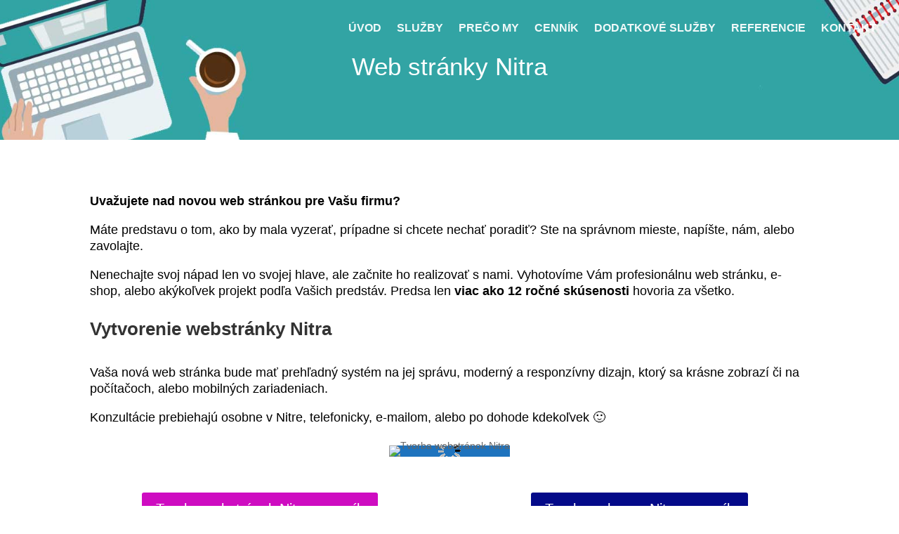

--- FILE ---
content_type: text/html; charset=UTF-8
request_url: https://webonly.sk/web-stranky-nitra/
body_size: 6344
content:
<!DOCTYPE html><html dir="ltr" lang="sk-SK" prefix="og: https://ogp.me/ns#"><head><meta charset="UTF-8" /><meta http-equiv="X-UA-Compatible" content="IE=edge"><link rel="pingback" href="https://webonly.sk/xmlrpc.php" /> <script type="text/javascript">document.documentElement.className = 'js';</script> <!-- <link media="all" href="https://webonly.sk/wp-content/cache/autoptimize/css/autoptimize_09e46bb5a6eb6f30f1012bf113531519.css" rel="stylesheet"> -->
<link rel="stylesheet" type="text/css" href="//webonly.sk/wp-content/cache/wpfc-minified/llgezjbe/bxqpk.css" media="all"/><title>Web stránky Nitra | WebOnly.sk</title><meta name="description" content="Ste z Nitry a potrebujete novú a modernú web stránku? Napíšte nám, alebo si dohodnite stretnutie a presaďte svoju firmu online. Dlhoročné skúsenosti, moderný a optimalizovaný web od WebOnly.sk." /><meta name="robots" content="max-image-preview:large" /><link rel="canonical" href="https://webonly.sk/web-stranky-nitra/" /><meta name="generator" content="All in One SEO (AIOSEO) 4.9.3" /><meta property="og:locale" content="sk_SK" /><meta property="og:site_name" content="WebOnly.sk" /><meta property="og:type" content="article" /><meta property="og:title" content="Web stránky Nitra | WebOnly.sk" /><meta property="og:description" content="Ste z Nitry a potrebujete novú a modernú web stránku? Napíšte nám, alebo si dohodnite stretnutie a presaďte svoju firmu online. Dlhoročné skúsenosti, moderný a optimalizovaný web od WebOnly.sk." /><meta property="og:url" content="https://webonly.sk/web-stranky-nitra/" /><meta property="og:image" content="https://webonly.sk/wp-content/uploads/2018/01/fb-skuste-zmenu.jpg" /><meta property="og:image:secure_url" content="https://webonly.sk/wp-content/uploads/2018/01/fb-skuste-zmenu.jpg" /><meta property="og:image:width" content="1200" /><meta property="og:image:height" content="600" /><meta property="article:published_time" content="2018-03-05T00:47:18+00:00" /><meta property="article:modified_time" content="2022-08-13T20:52:22+00:00" /><meta property="article:publisher" content="https://www.facebook.com/webonlysk/" /><meta name="twitter:card" content="summary" /><meta name="twitter:title" content="Web stránky Nitra | WebOnly.sk" /><meta name="twitter:description" content="Ste z Nitry a potrebujete novú a modernú web stránku? Napíšte nám, alebo si dohodnite stretnutie a presaďte svoju firmu online. Dlhoročné skúsenosti, moderný a optimalizovaný web od WebOnly.sk." /><meta name="twitter:image" content="https://webonly.sk/wp-content/uploads/2018/01/fb-skuste-zmenu.jpg" /> <script type="application/ld+json" class="aioseo-schema">{"@context":"https:\/\/schema.org","@graph":[{"@type":"BreadcrumbList","@id":"https:\/\/webonly.sk\/web-stranky-nitra\/#breadcrumblist","itemListElement":[{"@type":"ListItem","@id":"https:\/\/webonly.sk#listItem","position":1,"name":"Home","item":"https:\/\/webonly.sk","nextItem":{"@type":"ListItem","@id":"https:\/\/webonly.sk\/web-stranky-nitra\/#listItem","name":"Web str\u00e1nky Nitra"}},{"@type":"ListItem","@id":"https:\/\/webonly.sk\/web-stranky-nitra\/#listItem","position":2,"name":"Web str\u00e1nky Nitra","previousItem":{"@type":"ListItem","@id":"https:\/\/webonly.sk#listItem","name":"Home"}}]},{"@type":"Organization","@id":"https:\/\/webonly.sk\/#organization","name":"WebOnly.sk - tvorba webstr\u00e1nok","description":"Va\u0161a \u0161anca presadi\u0165 sa v online svete!","url":"https:\/\/webonly.sk\/","telephone":"+421951551716","logo":{"@type":"ImageObject","url":"https:\/\/webonly.sk\/wp-content\/uploads\/2015\/10\/logo.png","@id":"https:\/\/webonly.sk\/web-stranky-nitra\/#organizationLogo","width":157,"height":43},"image":{"@id":"https:\/\/webonly.sk\/web-stranky-nitra\/#organizationLogo"}},{"@type":"WebPage","@id":"https:\/\/webonly.sk\/web-stranky-nitra\/#webpage","url":"https:\/\/webonly.sk\/web-stranky-nitra\/","name":"Web str\u00e1nky Nitra | WebOnly.sk","description":"Ste z Nitry a potrebujete nov\u00fa a modern\u00fa web str\u00e1nku? Nap\u00ed\u0161te n\u00e1m, alebo si dohodnite stretnutie a presa\u010fte svoju firmu online. Dlhoro\u010dn\u00e9 sk\u00fasenosti, modern\u00fd a optimalizovan\u00fd web od WebOnly.sk.","inLanguage":"sk-SK","isPartOf":{"@id":"https:\/\/webonly.sk\/#website"},"breadcrumb":{"@id":"https:\/\/webonly.sk\/web-stranky-nitra\/#breadcrumblist"},"datePublished":"2018-03-05T02:47:18+02:00","dateModified":"2022-08-13T22:52:22+02:00"},{"@type":"WebSite","@id":"https:\/\/webonly.sk\/#website","url":"https:\/\/webonly.sk\/","name":"WebOnly.sk","description":"Va\u0161a \u0161anca presadi\u0165 sa v online svete!","inLanguage":"sk-SK","publisher":{"@id":"https:\/\/webonly.sk\/#organization"}}]}</script>  <script type="text/javascript">let jqueryParams=[],jQuery=function(r){return jqueryParams=[...jqueryParams,r],jQuery},$=function(r){return jqueryParams=[...jqueryParams,r],$};window.jQuery=jQuery,window.$=jQuery;let customHeadScripts=!1;jQuery.fn=jQuery.prototype={},$.fn=jQuery.prototype={},jQuery.noConflict=function(r){if(window.jQuery)return jQuery=window.jQuery,$=window.jQuery,customHeadScripts=!0,jQuery.noConflict},jQuery.ready=function(r){jqueryParams=[...jqueryParams,r]},$.ready=function(r){jqueryParams=[...jqueryParams,r]},jQuery.load=function(r){jqueryParams=[...jqueryParams,r]},$.load=function(r){jqueryParams=[...jqueryParams,r]},jQuery.fn.ready=function(r){jqueryParams=[...jqueryParams,r]},$.fn.ready=function(r){jqueryParams=[...jqueryParams,r]};</script><link href='https://fonts.gstatic.com' crossorigin='anonymous' rel='preconnect' /><link href='https://ajax.googleapis.com' rel='preconnect' /><link href='https://fonts.googleapis.com' rel='preconnect' /><link rel="alternate" type="application/rss+xml" title="RSS kanál: WebOnly.sk &raquo;" href="https://webonly.sk/feed/" /><link rel="alternate" title="oEmbed (JSON)" type="application/json+oembed" href="https://webonly.sk/wp-json/oembed/1.0/embed?url=https%3A%2F%2Fwebonly.sk%2Fweb-stranky-nitra%2F" /><link rel="alternate" title="oEmbed (XML)" type="text/xml+oembed" href="https://webonly.sk/wp-json/oembed/1.0/embed?url=https%3A%2F%2Fwebonly.sk%2Fweb-stranky-nitra%2F&#038;format=xml" /><meta content="WebOnly Own Theme v.3.0" name="generator"/><link rel="https://api.w.org/" href="https://webonly.sk/wp-json/" /><link rel="alternate" title="JSON" type="application/json" href="https://webonly.sk/wp-json/wp/v2/pages/3602" /><link rel="EditURI" type="application/rsd+xml" title="RSD" href="https://webonly.sk/xmlrpc.php?rsd" /><meta name="generator" content="WordPress 6.9" /><link rel='shortlink' href='https://webonly.sk/?p=3602' /><meta name="viewport" content="width=device-width, initial-scale=1.0, maximum-scale=1.0, user-scalable=0" /><link rel="shortcut icon" href="https://webonly.sk/wp-content/uploads/2018/06/webonly-favicon.png" /></head><body class="wp-singular page-template-default page page-id-3602 wp-theme-Divi wp-child-theme-Divi_Child et-tb-has-template et-tb-has-footer et_pb_button_helper_class et_transparent_nav et_fullwidth_nav et_fullwidth_secondary_nav et_fixed_nav et_show_nav et_hide_primary_logo et_primary_nav_dropdown_animation_fade et_secondary_nav_dropdown_animation_fade et_header_style_left et_cover_background et_pb_gutter et_pb_gutters3 et_pb_pagebuilder_layout et_no_sidebar et_divi_theme et-db"><div id="page-container"><div id="et-boc" class="et-boc"><header id="main-header" data-height-onload="66"><div class="container clearfix et_menu_container"><div class="logo_container"> <span class="logo_helper"></span> <a href="https://webonly.sk/"> <img src="https://webonly.sk/wp-content/uploads/2015/10/logo.png" width="157" height="43" alt="WebOnly.sk" id="logo" data-height-percentage="54" /> </a></div><div id="et-top-navigation" data-height="66" data-fixed-height="40"><nav id="top-menu-nav"><ul id="top-menu" class="nav"><li class="menu-item menu-item-type-custom menu-item-object-custom menu-item-161"><a href="/#uvod">Úvod</a></li><li class="menu-item menu-item-type-custom menu-item-object-custom menu-item-162"><a href="/#sluzby">Služby</a></li><li class="menu-item menu-item-type-custom menu-item-object-custom menu-item-163"><a href="/#preco-my">Prečo my</a></li><li class="menu-item menu-item-type-custom menu-item-object-custom menu-item-167"><a href="/#cennik">Cenník</a></li><li class="menu-item menu-item-type-custom menu-item-object-custom menu-item-169"><a href="/#dodatkove-sluzby">Dodatkové služby</a></li><li class="menu-item menu-item-type-custom menu-item-object-custom menu-item-170"><a href="/#referencie">Referencie</a></li><li class="menu-item menu-item-type-custom menu-item-object-custom menu-item-172"><a href="/#kontakt">Kontakt</a></li></ul></nav><div id="et_mobile_nav_menu"><div class="mobile_nav closed"> <span class="select_page">Vyberte stranu</span> <span class="mobile_menu_bar mobile_menu_bar_toggle"></span></div></div></div></div></header><div id="et-main-area"><div id="main-content"><article id="post-3602" class="post-3602 page type-page status-publish hentry"><div class="entry-content"><div class="et-l et-l--post"><div class="et_builder_inner_content et_pb_gutters3"><div class="et_pb_section et_pb_section_0 et_pb_with_background et_section_regular" ><div class="et_pb_row et_pb_row_0"><div class="et_pb_column et_pb_column_4_4 et_pb_column_0  et_pb_css_mix_blend_mode_passthrough et-last-child"><div class="et_pb_module et_pb_text et_pb_text_0  et_pb_text_align_center et_pb_bg_layout_light"><div class="et_pb_text_inner"><h1>Web stránky Nitra</h1></div></div></div></div></div><div class="et_pb_section et_pb_section_1 et_section_regular" ><div class="et_pb_row et_pb_row_1"><div class="et_pb_column et_pb_column_4_4 et_pb_column_1  et_pb_css_mix_blend_mode_passthrough et-last-child"><div class="et_pb_module et_pb_text et_pb_text_1  et_pb_text_align_left et_pb_bg_layout_light"><div class="et_pb_text_inner"><p><strong>Uvažujete nad novou web stránkou pre Vašu firmu? </strong></p><p>Máte predstavu o tom, ako by mala vyzerať, prípadne si chcete nechať poradiť? Ste na správnom mieste, napíšte, nám, alebo zavolajte.</p><p>Nenechajte svoj nápad len vo svojej hlave, ale začnite ho realizovať s nami. Vyhotovíme Vám profesionálnu web stránku, e-shop, alebo akýkoľvek projekt podľa Vašich predstáv. Predsa len <strong>viac ako 12 ročné skúsenosti</strong> hovoria za všetko.</p></div></div><div class="et_pb_module et_pb_text et_pb_text_2  et_pb_text_align_left et_pb_bg_layout_light"><div class="et_pb_text_inner"><h2>Vytvorenie webstránky Nitra</h2></div></div><div class="et_pb_module et_pb_text et_pb_text_3  et_pb_text_align_left et_pb_bg_layout_light"><div class="et_pb_text_inner"><p>Vaša nová web stránka bude mať prehľadný systém na jej správu, moderný a responzívny dizajn, ktorý sa krásne zobrazí či na počítačoch, alebo mobilných zariadeniach.</p><p>Konzultácie prebiehajú osobne v Nitre, telefonicky, e-mailom, alebo po dohode kdekoľvek 🙂</p></div></div><div class="et_pb_module et_pb_image et_pb_image_0"> <span class="et_pb_image_wrap "><img fetchpriority="high" decoding="async" width="800" height="664" src="//webonly.sk/wp-content/plugins/a3-lazy-load/assets/images/lazy_placeholder.gif" data-lazy-type="image" data-src="https://webonly.sk/wp-content/uploads/2022/06/tvorba-webstranok-nitra-hlavicka.png" alt="Tvorba webstránok Nitra" title="Tvorba webstránok Nitra" srcset="" data-srcset="https://webonly.sk/wp-content/uploads/2022/06/tvorba-webstranok-nitra-hlavicka.png 800w, https://webonly.sk/wp-content/uploads/2022/06/tvorba-webstranok-nitra-hlavicka-480x398.png 480w" sizes="(min-width: 0px) and (max-width: 480px) 480px, (min-width: 481px) 800px, 100vw" class="lazy lazy-hidden wp-image-4221" /><noscript><img fetchpriority="high" decoding="async" width="800" height="664" src="https://webonly.sk/wp-content/uploads/2022/06/tvorba-webstranok-nitra-hlavicka.png" alt="Tvorba webstránok Nitra" title="Tvorba webstránok Nitra" srcset="https://webonly.sk/wp-content/uploads/2022/06/tvorba-webstranok-nitra-hlavicka.png 800w, https://webonly.sk/wp-content/uploads/2022/06/tvorba-webstranok-nitra-hlavicka-480x398.png 480w" sizes="(min-width: 0px) and (max-width: 480px) 480px, (min-width: 481px) 800px, 100vw" class="wp-image-4221" /></noscript></span></div></div></div><div class="et_pb_row et_pb_row_2"><div class="et_pb_column et_pb_column_1_2 et_pb_column_2  et_pb_css_mix_blend_mode_passthrough"><div class="et_pb_button_module_wrapper et_pb_button_0_wrapper et_pb_button_alignment_center et_pb_module "> <a class="et_pb_button et_pb_button_0 et_hover_enabled et_pb_bg_layout_light" href="/cennik-tvorby-webstranok">Tvorba webstránok Nitra - cenník</a></div></div><div class="et_pb_column et_pb_column_1_2 et_pb_column_3  et_pb_css_mix_blend_mode_passthrough et-last-child"><div class="et_pb_button_module_wrapper et_pb_button_1_wrapper et_pb_button_alignment_center et_pb_module "> <a class="et_pb_button et_pb_button_1 et_hover_enabled et_pb_bg_layout_light" href="/cennik-tvorby-eshopov">Tvorba eshopov Nitra - cenník</a></div></div></div></div></div></div></div></article></div><footer class="et-l et-l--footer"><div class="et_builder_inner_content et_pb_gutters3"><div class="et_pb_section et_pb_section_0_tb_footer et_pb_with_background et_section_regular" ><div class="et_pb_row et_pb_row_0_tb_footer"><div class="et_pb_column et_pb_column_1_3 et_pb_column_0_tb_footer  et_pb_css_mix_blend_mode_passthrough"><div class="et_pb_module et_pb_text et_pb_text_0_tb_footer  et_pb_text_align_left et_pb_bg_layout_light"><div class="et_pb_text_inner"><h2>WebOnly.sk &#8211; tvorba webstránok Nitra</h2></div></div><div class="et_pb_module et_pb_text et_pb_text_1_tb_footer  et_pb_text_align_left et_pb_bg_layout_light"><div class="et_pb_text_inner"><p>Jedinečné projetky, do ktorých sa Vy a Vaši zákazníci zamilujú.</p><p>Od tvorby webstránok, až po náročné internetové riešenia.</p></div></div><div class="et_pb_module et_pb_text et_pb_text_2_tb_footer  et_pb_text_align_left et_pb_bg_layout_light"><div class="et_pb_text_inner"><p>&#8230; už viac ako 12 rokov 🙂</p></div></div></div><div class="et_pb_column et_pb_column_1_3 et_pb_column_1_tb_footer  et_pb_css_mix_blend_mode_passthrough"><div class="et_pb_module et_pb_text et_pb_text_3_tb_footer  et_pb_text_align_left et_pb_bg_layout_light"><div class="et_pb_text_inner"><p>Kontakt</p></div></div><div class="et_pb_module et_pb_text et_pb_text_4_tb_footer  et_pb_text_align_left et_pb_bg_layout_light"><div class="et_pb_text_inner"><p>+421 <span>951 551 716</span></p><p><span><a href="/cdn-cgi/l/email-protection" class="__cf_email__" data-cfemail="8ee7e0e8e1cef9ebece1e0e2f7a0fde5">[email&#160;protected]</a></span></p></div></div></div><div class="et_pb_column et_pb_column_1_3 et_pb_column_2_tb_footer  et_pb_css_mix_blend_mode_passthrough et-last-child"><div class="et_pb_module et_pb_text et_pb_text_5_tb_footer  et_pb_text_align_left et_pb_bg_layout_light"><div class="et_pb_text_inner"><p>S čím Vám pomôžeme?</p></div></div><div class="et_pb_module et_pb_text et_pb_text_6_tb_footer  et_pb_text_align_left et_pb_bg_layout_light"><div class="et_pb_text_inner"><p><a href="/cennik-tvorby-webstranok" style="color: #ffffff;">Tvorba webstránok cenník </a></p><p><a href="/cennik-tvorby-eshopov" style="color: #ffffff;">Tvorba e-shopov cenník </a></p><p><a href="/vycistenie-a-aktualizacia-wordpress-stranky/" style="color: #ffffff;">Vyčistenie a oprava WordPress stránok </a></p><p><a href="/referencie" style="color: #ffffff;">Naše referencie </a></p></div></div></div></div></div></div></footer></div></div></div> <script data-cfasync="false" src="/cdn-cgi/scripts/5c5dd728/cloudflare-static/email-decode.min.js"></script><script type="speculationrules">{"prefetch":[{"source":"document","where":{"and":[{"href_matches":"/*"},{"not":{"href_matches":["/wp-*.php","/wp-admin/*","/wp-content/uploads/*","/wp-content/*","/wp-content/plugins/*","/wp-content/themes/Divi_Child/*","/wp-content/themes/Divi/*","/*\\?(.+)"]}},{"not":{"selector_matches":"a[rel~=\"nofollow\"]"}},{"not":{"selector_matches":".no-prefetch, .no-prefetch a"}}]},"eagerness":"conservative"}]}</script>  <script async src="https://www.googletagmanager.com/gtag/js?id=UA-68624626-1"></script> <script>window.dataLayer = window.dataLayer || [];
function gtag(){dataLayer.push(arguments);}
gtag('js', new Date());
gtag('config', 'UA-68624626-1');</script><script type="text/javascript" src="https://webonly.sk/wp-includes/js/dist/hooks.min.js" id="wp-hooks-js"></script> <script type="text/javascript" src="https://webonly.sk/wp-includes/js/dist/i18n.min.js" id="wp-i18n-js"></script> <script type="text/javascript" id="wp-i18n-js-after">wp.i18n.setLocaleData( { 'text direction\u0004ltr': [ 'ltr' ] } );
//# sourceURL=wp-i18n-js-after</script> <script type="text/javascript" id="contact-form-7-js-translations">( function( domain, translations ) {
var localeData = translations.locale_data[ domain ] || translations.locale_data.messages;
localeData[""].domain = domain;
wp.i18n.setLocaleData( localeData, domain );
} )( "contact-form-7", {"translation-revision-date":"2025-10-23 07:36:49+0000","generator":"GlotPress\/4.0.3","domain":"messages","locale_data":{"messages":{"":{"domain":"messages","plural-forms":"nplurals=3; plural=(n == 1) ? 0 : ((n >= 2 && n <= 4) ? 1 : 2);","lang":"sk"},"This contact form is placed in the wrong place.":["T\u00e1to kontaktn\u00e1 forma je vlo\u017een\u00e1 na nespr\u00e1vnom mieste."],"Error:":["Chyba:"]}},"comment":{"reference":"includes\/js\/index.js"}} );
//# sourceURL=contact-form-7-js-translations</script> <script type="text/javascript" id="contact-form-7-js-before">var wpcf7 = {
"api": {
"root": "https:\/\/webonly.sk\/wp-json\/",
"namespace": "contact-form-7\/v1"
}
};
//# sourceURL=contact-form-7-js-before</script> <script type="text/javascript" src="https://webonly.sk/wp-includes/js/jquery/jquery.min.js" id="jquery-core-js"></script> <script type="text/javascript" id="jquery-js-after">jqueryParams.length&&$.each(jqueryParams,function(e,r){if("function"==typeof r){var n=String(r);n.replace("$","jQuery");var a=new Function("return "+n)();$(document).ready(a)}});
//# sourceURL=jquery-js-after</script> <script type="text/javascript" id="divi-custom-script-js-extra">var DIVI = {"item_count":"%d Item","items_count":"%d Items"};
var et_builder_utils_params = {"condition":{"diviTheme":true,"extraTheme":false},"scrollLocations":["app","top"],"builderScrollLocations":{"desktop":"app","tablet":"app","phone":"app"},"onloadScrollLocation":"app","builderType":"fe"};
var et_frontend_scripts = {"builderCssContainerPrefix":"#et-boc","builderCssLayoutPrefix":"#et-boc .et-l"};
var et_pb_custom = {"ajaxurl":"https://webonly.sk/wp-admin/admin-ajax.php","images_uri":"https://webonly.sk/wp-content/themes/Divi/images","builder_images_uri":"https://webonly.sk/wp-content/themes/Divi/includes/builder/images","et_frontend_nonce":"e32fd1a7ee","subscription_failed":"Pros\u00edm, skontrolujte polia ni\u017e\u0161ie skontrolujte, \u010di ste zadali spr\u00e1vne inform\u00e1cie.","et_ab_log_nonce":"08dd30697d","fill_message":"Pros\u00edm, vypl\u0148te v nasledovn\u00fdch oblastiach:","contact_error_message":"Opravte, pros\u00edm, nasleduj\u00face chyby:","invalid":"Neplatn\u00e1 e-mailov\u00e1 adresa","captcha":"Captcha","prev":"Predch\u00e1dzaj\u00faca strana","previous":"Predch\u00e1dzaj\u00face","next":"\u010ealej","wrong_captcha":"Zadali ste nespr\u00e1vne \u00e8\u00edslo Captcha(n\u00e1hodn\u00e9 alfanumerick\u00e9 znaky a obr\u00e1zky pou\u017e\u00edvan\u00e9 na zachytenie spamerov v kontaktn\u00fdch formul\u00e1roch).","wrong_checkbox":"za\u010diarkavacie pol\u00ed\u010dko","ignore_waypoints":"no","is_divi_theme_used":"1","widget_search_selector":".widget_search","ab_tests":[],"is_ab_testing_active":"","page_id":"3602","unique_test_id":"","ab_bounce_rate":"5","is_cache_plugin_active":"yes","is_shortcode_tracking":"","tinymce_uri":"https://webonly.sk/wp-content/themes/Divi/includes/builder/frontend-builder/assets/vendors","accent_color":"#7EBEC5","waypoints_options":[]};
var et_pb_box_shadow_elements = [];
//# sourceURL=divi-custom-script-js-extra</script> <script type="text/javascript" id="jquery-lazyloadxt-js-extra">var a3_lazyload_params = {"apply_images":"1","apply_videos":"1"};
//# sourceURL=jquery-lazyloadxt-js-extra</script> <script type="text/javascript" id="jquery-lazyloadxt-extend-js-extra">var a3_lazyload_extend_params = {"edgeY":"0","horizontal_container_classnames":""};
//# sourceURL=jquery-lazyloadxt-extend-js-extra</script> <span class="et_pb_scroll_top et-pb-icon"></span> <script defer src="https://webonly.sk/wp-content/cache/autoptimize/js/autoptimize_1c32cdf29c3e71e34c3cef69a4e0a6e7.js"></script><script defer src="https://static.cloudflareinsights.com/beacon.min.js/vcd15cbe7772f49c399c6a5babf22c1241717689176015" integrity="sha512-ZpsOmlRQV6y907TI0dKBHq9Md29nnaEIPlkf84rnaERnq6zvWvPUqr2ft8M1aS28oN72PdrCzSjY4U6VaAw1EQ==" data-cf-beacon='{"version":"2024.11.0","token":"a77f7efae4354a6aba23c5a2eac81df9","r":1,"server_timing":{"name":{"cfCacheStatus":true,"cfEdge":true,"cfExtPri":true,"cfL4":true,"cfOrigin":true,"cfSpeedBrain":true},"location_startswith":null}}' crossorigin="anonymous"></script>
</body></html><!-- WP Fastest Cache file was created in 0.426 seconds, on 22. January 2026 @ 0:37 --><!-- via php -->